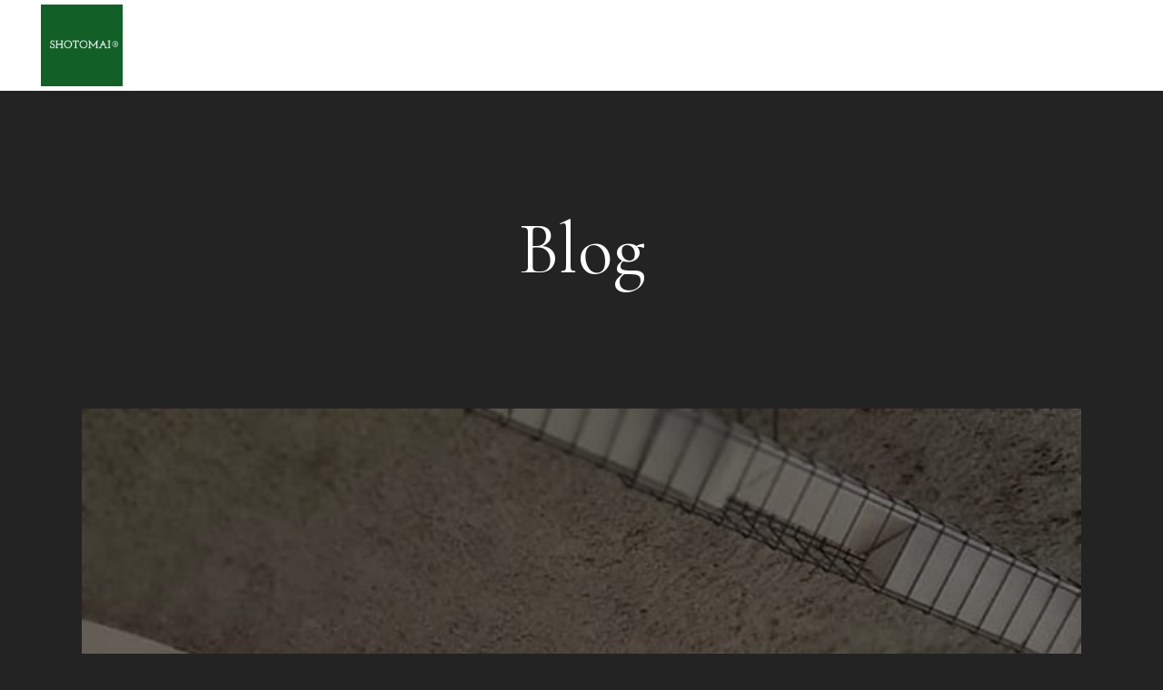

--- FILE ---
content_type: text/html; charset=UTF-8
request_url: https://www.shotomai.com/blog-3/
body_size: 16693
content:
<!DOCTYPE html>
<html lang="fr-FR">
<head>
	<meta charset="UTF-8" />
	
				<meta name="viewport" content="width=device-width,initial-scale=1,user-scalable=no">
		
            
            
	<link rel="profile" href="http://gmpg.org/xfn/11" />
	<link rel="pingback" href="https://www.shotomai.com/xmlrpc.php" />

	<title>Shotomai | Blog</title>
<meta name='robots' content='max-image-preview:large' />
<link rel='dns-prefetch' href='//fonts.googleapis.com' />
<link rel="alternate" type="application/rss+xml" title="Shotomai &raquo; Flux" href="https://www.shotomai.com/feed/" />
<link rel="alternate" type="application/rss+xml" title="Shotomai &raquo; Flux des commentaires" href="https://www.shotomai.com/comments/feed/" />
<link rel="alternate" type="application/rss+xml" title="Shotomai &raquo; Blog Flux des commentaires" href="https://www.shotomai.com/blog-3/feed/" />
<link rel="alternate" title="oEmbed (JSON)" type="application/json+oembed" href="https://www.shotomai.com/wp-json/oembed/1.0/embed?url=https%3A%2F%2Fwww.shotomai.com%2Fblog-3%2F" />
<link rel="alternate" title="oEmbed (XML)" type="text/xml+oembed" href="https://www.shotomai.com/wp-json/oembed/1.0/embed?url=https%3A%2F%2Fwww.shotomai.com%2Fblog-3%2F&#038;format=xml" />
<style id='wp-img-auto-sizes-contain-inline-css' type='text/css'>
img:is([sizes=auto i],[sizes^="auto," i]){contain-intrinsic-size:3000px 1500px}
/*# sourceURL=wp-img-auto-sizes-contain-inline-css */
</style>
<link rel='stylesheet' id='layerslider-css' href='https://www.shotomai.com/wp-content/plugins/LayerSlider/assets/static/layerslider/css/layerslider.css?ver=6.11.8' type='text/css' media='all' />
<style id='wp-emoji-styles-inline-css' type='text/css'>

	img.wp-smiley, img.emoji {
		display: inline !important;
		border: none !important;
		box-shadow: none !important;
		height: 1em !important;
		width: 1em !important;
		margin: 0 0.07em !important;
		vertical-align: -0.1em !important;
		background: none !important;
		padding: 0 !important;
	}
/*# sourceURL=wp-emoji-styles-inline-css */
</style>
<link rel='stylesheet' id='wp-block-library-css' href='https://www.shotomai.com/wp-includes/css/dist/block-library/style.min.css?ver=6.9' type='text/css' media='all' />
<style id='classic-theme-styles-inline-css' type='text/css'>
/*! This file is auto-generated */
.wp-block-button__link{color:#fff;background-color:#32373c;border-radius:9999px;box-shadow:none;text-decoration:none;padding:calc(.667em + 2px) calc(1.333em + 2px);font-size:1.125em}.wp-block-file__button{background:#32373c;color:#fff;text-decoration:none}
/*# sourceURL=/wp-includes/css/classic-themes.min.css */
</style>
<style id='global-styles-inline-css' type='text/css'>
:root{--wp--preset--aspect-ratio--square: 1;--wp--preset--aspect-ratio--4-3: 4/3;--wp--preset--aspect-ratio--3-4: 3/4;--wp--preset--aspect-ratio--3-2: 3/2;--wp--preset--aspect-ratio--2-3: 2/3;--wp--preset--aspect-ratio--16-9: 16/9;--wp--preset--aspect-ratio--9-16: 9/16;--wp--preset--color--black: #000000;--wp--preset--color--cyan-bluish-gray: #abb8c3;--wp--preset--color--white: #ffffff;--wp--preset--color--pale-pink: #f78da7;--wp--preset--color--vivid-red: #cf2e2e;--wp--preset--color--luminous-vivid-orange: #ff6900;--wp--preset--color--luminous-vivid-amber: #fcb900;--wp--preset--color--light-green-cyan: #7bdcb5;--wp--preset--color--vivid-green-cyan: #00d084;--wp--preset--color--pale-cyan-blue: #8ed1fc;--wp--preset--color--vivid-cyan-blue: #0693e3;--wp--preset--color--vivid-purple: #9b51e0;--wp--preset--gradient--vivid-cyan-blue-to-vivid-purple: linear-gradient(135deg,rgb(6,147,227) 0%,rgb(155,81,224) 100%);--wp--preset--gradient--light-green-cyan-to-vivid-green-cyan: linear-gradient(135deg,rgb(122,220,180) 0%,rgb(0,208,130) 100%);--wp--preset--gradient--luminous-vivid-amber-to-luminous-vivid-orange: linear-gradient(135deg,rgb(252,185,0) 0%,rgb(255,105,0) 100%);--wp--preset--gradient--luminous-vivid-orange-to-vivid-red: linear-gradient(135deg,rgb(255,105,0) 0%,rgb(207,46,46) 100%);--wp--preset--gradient--very-light-gray-to-cyan-bluish-gray: linear-gradient(135deg,rgb(238,238,238) 0%,rgb(169,184,195) 100%);--wp--preset--gradient--cool-to-warm-spectrum: linear-gradient(135deg,rgb(74,234,220) 0%,rgb(151,120,209) 20%,rgb(207,42,186) 40%,rgb(238,44,130) 60%,rgb(251,105,98) 80%,rgb(254,248,76) 100%);--wp--preset--gradient--blush-light-purple: linear-gradient(135deg,rgb(255,206,236) 0%,rgb(152,150,240) 100%);--wp--preset--gradient--blush-bordeaux: linear-gradient(135deg,rgb(254,205,165) 0%,rgb(254,45,45) 50%,rgb(107,0,62) 100%);--wp--preset--gradient--luminous-dusk: linear-gradient(135deg,rgb(255,203,112) 0%,rgb(199,81,192) 50%,rgb(65,88,208) 100%);--wp--preset--gradient--pale-ocean: linear-gradient(135deg,rgb(255,245,203) 0%,rgb(182,227,212) 50%,rgb(51,167,181) 100%);--wp--preset--gradient--electric-grass: linear-gradient(135deg,rgb(202,248,128) 0%,rgb(113,206,126) 100%);--wp--preset--gradient--midnight: linear-gradient(135deg,rgb(2,3,129) 0%,rgb(40,116,252) 100%);--wp--preset--font-size--small: 13px;--wp--preset--font-size--medium: 20px;--wp--preset--font-size--large: 36px;--wp--preset--font-size--x-large: 42px;--wp--preset--spacing--20: 0.44rem;--wp--preset--spacing--30: 0.67rem;--wp--preset--spacing--40: 1rem;--wp--preset--spacing--50: 1.5rem;--wp--preset--spacing--60: 2.25rem;--wp--preset--spacing--70: 3.38rem;--wp--preset--spacing--80: 5.06rem;--wp--preset--shadow--natural: 6px 6px 9px rgba(0, 0, 0, 0.2);--wp--preset--shadow--deep: 12px 12px 50px rgba(0, 0, 0, 0.4);--wp--preset--shadow--sharp: 6px 6px 0px rgba(0, 0, 0, 0.2);--wp--preset--shadow--outlined: 6px 6px 0px -3px rgb(255, 255, 255), 6px 6px rgb(0, 0, 0);--wp--preset--shadow--crisp: 6px 6px 0px rgb(0, 0, 0);}:where(.is-layout-flex){gap: 0.5em;}:where(.is-layout-grid){gap: 0.5em;}body .is-layout-flex{display: flex;}.is-layout-flex{flex-wrap: wrap;align-items: center;}.is-layout-flex > :is(*, div){margin: 0;}body .is-layout-grid{display: grid;}.is-layout-grid > :is(*, div){margin: 0;}:where(.wp-block-columns.is-layout-flex){gap: 2em;}:where(.wp-block-columns.is-layout-grid){gap: 2em;}:where(.wp-block-post-template.is-layout-flex){gap: 1.25em;}:where(.wp-block-post-template.is-layout-grid){gap: 1.25em;}.has-black-color{color: var(--wp--preset--color--black) !important;}.has-cyan-bluish-gray-color{color: var(--wp--preset--color--cyan-bluish-gray) !important;}.has-white-color{color: var(--wp--preset--color--white) !important;}.has-pale-pink-color{color: var(--wp--preset--color--pale-pink) !important;}.has-vivid-red-color{color: var(--wp--preset--color--vivid-red) !important;}.has-luminous-vivid-orange-color{color: var(--wp--preset--color--luminous-vivid-orange) !important;}.has-luminous-vivid-amber-color{color: var(--wp--preset--color--luminous-vivid-amber) !important;}.has-light-green-cyan-color{color: var(--wp--preset--color--light-green-cyan) !important;}.has-vivid-green-cyan-color{color: var(--wp--preset--color--vivid-green-cyan) !important;}.has-pale-cyan-blue-color{color: var(--wp--preset--color--pale-cyan-blue) !important;}.has-vivid-cyan-blue-color{color: var(--wp--preset--color--vivid-cyan-blue) !important;}.has-vivid-purple-color{color: var(--wp--preset--color--vivid-purple) !important;}.has-black-background-color{background-color: var(--wp--preset--color--black) !important;}.has-cyan-bluish-gray-background-color{background-color: var(--wp--preset--color--cyan-bluish-gray) !important;}.has-white-background-color{background-color: var(--wp--preset--color--white) !important;}.has-pale-pink-background-color{background-color: var(--wp--preset--color--pale-pink) !important;}.has-vivid-red-background-color{background-color: var(--wp--preset--color--vivid-red) !important;}.has-luminous-vivid-orange-background-color{background-color: var(--wp--preset--color--luminous-vivid-orange) !important;}.has-luminous-vivid-amber-background-color{background-color: var(--wp--preset--color--luminous-vivid-amber) !important;}.has-light-green-cyan-background-color{background-color: var(--wp--preset--color--light-green-cyan) !important;}.has-vivid-green-cyan-background-color{background-color: var(--wp--preset--color--vivid-green-cyan) !important;}.has-pale-cyan-blue-background-color{background-color: var(--wp--preset--color--pale-cyan-blue) !important;}.has-vivid-cyan-blue-background-color{background-color: var(--wp--preset--color--vivid-cyan-blue) !important;}.has-vivid-purple-background-color{background-color: var(--wp--preset--color--vivid-purple) !important;}.has-black-border-color{border-color: var(--wp--preset--color--black) !important;}.has-cyan-bluish-gray-border-color{border-color: var(--wp--preset--color--cyan-bluish-gray) !important;}.has-white-border-color{border-color: var(--wp--preset--color--white) !important;}.has-pale-pink-border-color{border-color: var(--wp--preset--color--pale-pink) !important;}.has-vivid-red-border-color{border-color: var(--wp--preset--color--vivid-red) !important;}.has-luminous-vivid-orange-border-color{border-color: var(--wp--preset--color--luminous-vivid-orange) !important;}.has-luminous-vivid-amber-border-color{border-color: var(--wp--preset--color--luminous-vivid-amber) !important;}.has-light-green-cyan-border-color{border-color: var(--wp--preset--color--light-green-cyan) !important;}.has-vivid-green-cyan-border-color{border-color: var(--wp--preset--color--vivid-green-cyan) !important;}.has-pale-cyan-blue-border-color{border-color: var(--wp--preset--color--pale-cyan-blue) !important;}.has-vivid-cyan-blue-border-color{border-color: var(--wp--preset--color--vivid-cyan-blue) !important;}.has-vivid-purple-border-color{border-color: var(--wp--preset--color--vivid-purple) !important;}.has-vivid-cyan-blue-to-vivid-purple-gradient-background{background: var(--wp--preset--gradient--vivid-cyan-blue-to-vivid-purple) !important;}.has-light-green-cyan-to-vivid-green-cyan-gradient-background{background: var(--wp--preset--gradient--light-green-cyan-to-vivid-green-cyan) !important;}.has-luminous-vivid-amber-to-luminous-vivid-orange-gradient-background{background: var(--wp--preset--gradient--luminous-vivid-amber-to-luminous-vivid-orange) !important;}.has-luminous-vivid-orange-to-vivid-red-gradient-background{background: var(--wp--preset--gradient--luminous-vivid-orange-to-vivid-red) !important;}.has-very-light-gray-to-cyan-bluish-gray-gradient-background{background: var(--wp--preset--gradient--very-light-gray-to-cyan-bluish-gray) !important;}.has-cool-to-warm-spectrum-gradient-background{background: var(--wp--preset--gradient--cool-to-warm-spectrum) !important;}.has-blush-light-purple-gradient-background{background: var(--wp--preset--gradient--blush-light-purple) !important;}.has-blush-bordeaux-gradient-background{background: var(--wp--preset--gradient--blush-bordeaux) !important;}.has-luminous-dusk-gradient-background{background: var(--wp--preset--gradient--luminous-dusk) !important;}.has-pale-ocean-gradient-background{background: var(--wp--preset--gradient--pale-ocean) !important;}.has-electric-grass-gradient-background{background: var(--wp--preset--gradient--electric-grass) !important;}.has-midnight-gradient-background{background: var(--wp--preset--gradient--midnight) !important;}.has-small-font-size{font-size: var(--wp--preset--font-size--small) !important;}.has-medium-font-size{font-size: var(--wp--preset--font-size--medium) !important;}.has-large-font-size{font-size: var(--wp--preset--font-size--large) !important;}.has-x-large-font-size{font-size: var(--wp--preset--font-size--x-large) !important;}
:where(.wp-block-post-template.is-layout-flex){gap: 1.25em;}:where(.wp-block-post-template.is-layout-grid){gap: 1.25em;}
:where(.wp-block-term-template.is-layout-flex){gap: 1.25em;}:where(.wp-block-term-template.is-layout-grid){gap: 1.25em;}
:where(.wp-block-columns.is-layout-flex){gap: 2em;}:where(.wp-block-columns.is-layout-grid){gap: 2em;}
:root :where(.wp-block-pullquote){font-size: 1.5em;line-height: 1.6;}
/*# sourceURL=global-styles-inline-css */
</style>
<link rel='stylesheet' id='qi-addons-for-elementor-grid-style-css' href='https://www.shotomai.com/wp-content/plugins/qi-addons-for-elementor/assets/css/grid.min.css?ver=1.9.5' type='text/css' media='all' />
<link rel='stylesheet' id='qi-addons-for-elementor-helper-parts-style-css' href='https://www.shotomai.com/wp-content/plugins/qi-addons-for-elementor/assets/css/helper-parts.min.css?ver=1.9.5' type='text/css' media='all' />
<link rel='stylesheet' id='qi-addons-for-elementor-style-css' href='https://www.shotomai.com/wp-content/plugins/qi-addons-for-elementor/assets/css/main.min.css?ver=1.9.5' type='text/css' media='all' />
<link rel='stylesheet' id='mediaelement-css' href='https://www.shotomai.com/wp-includes/js/mediaelement/mediaelementplayer-legacy.min.css?ver=4.2.17' type='text/css' media='all' />
<link rel='stylesheet' id='wp-mediaelement-css' href='https://www.shotomai.com/wp-includes/js/mediaelement/wp-mediaelement.min.css?ver=6.9' type='text/css' media='all' />
<link rel='stylesheet' id='bridge-default-style-css' href='https://www.shotomai.com/wp-content/themes/bridge/style.css?ver=6.9' type='text/css' media='all' />
<link rel='stylesheet' id='bridge-qode-font_awesome-css' href='https://www.shotomai.com/wp-content/themes/bridge/css/font-awesome/css/font-awesome.min.css?ver=6.9' type='text/css' media='all' />
<link rel='stylesheet' id='bridge-qode-font_elegant-css' href='https://www.shotomai.com/wp-content/themes/bridge/css/elegant-icons/style.min.css?ver=6.9' type='text/css' media='all' />
<link rel='stylesheet' id='bridge-qode-linea_icons-css' href='https://www.shotomai.com/wp-content/themes/bridge/css/linea-icons/style.css?ver=6.9' type='text/css' media='all' />
<link rel='stylesheet' id='bridge-qode-dripicons-css' href='https://www.shotomai.com/wp-content/themes/bridge/css/dripicons/dripicons.css?ver=6.9' type='text/css' media='all' />
<link rel='stylesheet' id='bridge-qode-kiko-css' href='https://www.shotomai.com/wp-content/themes/bridge/css/kiko/kiko-all.css?ver=6.9' type='text/css' media='all' />
<link rel='stylesheet' id='bridge-qode-font_awesome_5-css' href='https://www.shotomai.com/wp-content/themes/bridge/css/font-awesome-5/css/font-awesome-5.min.css?ver=6.9' type='text/css' media='all' />
<link rel='stylesheet' id='bridge-stylesheet-css' href='https://www.shotomai.com/wp-content/themes/bridge/css/stylesheet.min.css?ver=6.9' type='text/css' media='all' />
<style id='bridge-stylesheet-inline-css' type='text/css'>
   .page-id-18594.disabled_footer_top .footer_top_holder, .page-id-18594.disabled_footer_bottom .footer_bottom_holder { display: none;}


/*# sourceURL=bridge-stylesheet-inline-css */
</style>
<link rel='stylesheet' id='bridge-print-css' href='https://www.shotomai.com/wp-content/themes/bridge/css/print.css?ver=6.9' type='text/css' media='all' />
<link rel='stylesheet' id='bridge-style-dynamic-css' href='https://www.shotomai.com/wp-content/themes/bridge/css/style_dynamic.css?ver=1661283126' type='text/css' media='all' />
<link rel='stylesheet' id='bridge-responsive-css' href='https://www.shotomai.com/wp-content/themes/bridge/css/responsive.min.css?ver=6.9' type='text/css' media='all' />
<link rel='stylesheet' id='bridge-style-dynamic-responsive-css' href='https://www.shotomai.com/wp-content/themes/bridge/css/style_dynamic_responsive.css?ver=1661283126' type='text/css' media='all' />
<style id='bridge-style-dynamic-responsive-inline-css' type='text/css'>
.testimonials_c_holder .testimonial_content_inner .testimonial_author {
margin-top: 29px;
}

.testimonials_c_holder .flex-control-nav {
margin-top: 0;
}

.testimonials_c_holder .testimonial_content_inner {
padding-bottom: 50px;
}

.testimonials_c_holder .flex-control-nav li a {
background-color: #333;
}

.testimonials_c_holder .flex-control-nav li a.flex-active {
background-color: #fff;
}

.testimonials_c_holder .flex-control-nav li {
margin: 0 6px;
}

@media only screen and (max-width: 480px) {
.qode_video_box .qode_video_image .qode_video_box_button {
height: 70px;
width: 70px;
}
}
.elementor-drop-cap-letter {
font-family: 'Cormorant Garamond', sans-serif;
font-weight: 400;
font-size: 100px;
line-height: 0.8em;
}

.qode-instagram-feed li {
position: relative;
}

.qode-instagram-feed li a:after {
content: "\e09a";
font-family: 'ElegantIcons';
position: absolute;
top: 50%;
left: 50%;
transform: translate(-50%, -50%);
font-size: 18px;
opacity: 0;
transition: opacity 0.2s ease-in-out;
}

.qode-instagram-feed li a:hover:after {
opacity: 1;
}

@media only screen and (max-width: 480px) {
.qode-instagram-feed.qode-col-5 li {
width: 100%;
}
}

.q_team_title_holder span {
font-family: 'Montserrat', sans-serif;
text-transform: uppercase;
font-size: 12px;
font-weight: 300;
letter-spacing: 2.5px;
}

@media only screen and (max-width: 1024px) {
.testimonials_c_holder .testimonial_content_inner .testimonial_text_inner p:first-child {
font-size: 40px;
line-height: 1.2em;
}
}
@media only screen and (max-width: 480px) {
.testimonials_c_holder .testimonial_content_inner .testimonial_text_inner p:first-child {
font-size: 30px;
line-height: 1.2em;
}

.testimonials_c_holder .testimonial_content_inner {
padding: 30px 10px;
}
}

.qbutton.default .qode_button_icon_element {
border: 1px solid;
border-color: rgba(255,255,255,0.2);
padding: 12px;
font-size: 20px;
border-radius: 50%;
}

.qbutton.default .qode_button_icon_element{
position: relative;
top: 4px;
}

.qbutton.default .qode_button_icon_element:before{
position: relative;
top: 2px;
}

.wpcf7-form-control.wpcf7-submit.qbutton {
    margin-top: 34px;
}

.wpcf7-form-control.wpcf7-submit.qbutton:after {
    content: "\e04b";
    font-family: "linea-arrows-10";
    border: 1px solid;
    border-color: rgba(255,255,255,0.2);
    padding: 14px 12px;
    font-size: 20px;
    border-radius: 50%;
    position: relative;
    top: 5px;
    left: 20px;
}

form.wpcf7-form.cf7_custom_style_1 .ajax-loader {
    display: none;
}

.widget.qode_button_widget {
position: relative;
top: -2px;
padding-left: 33px;
}

.widget.qode_button_widget:before{
content: '';
position: absolute;
top: 6px;
left: 0;
width: 1px;
height: 32px;
background-color: currentColor;
display: inline-block;
vertical-align: middle;
}

.header_bottom_right_widget_holder{
padding: 0 24px 0 16px;
}

.qode_video_box .qode_video_image:hover::after {
opacity: 0;
}

.qode-instagram-feed li a:before {
content: '';
position: absolute;
left: 5px;
top: 0;
width: calc(100% - 10px);
height: 100%;
background-color: #000;
opacity: 0;
transition: opacity 0.2s ease-in-out;
}

.qode-instagram-feed li a:hover:before {
opacity: 0.5;
}

.q_team .q_team_text{
padding-top: 27px;
}

.q_team .q_team_title_holder .q_team_name{
margin-bottom: 5px;
}
.qbutton.default .qode_button_icon_element:after{
content: '';
position: absolute;
left: 0;
top: 0;
height: 100%;
width: 100%;
background-color: transparent;
border: 1px solid #fff;
border-radius: 50%;
clip-path: polygon(0 0, 0 0, 0 100%, 0% 100%);
z-index: -1;
transition: all 0.3s ease;
}

.qbutton.default:hover .qode_button_icon_element:after{
clip-path: polygon(0 0, 100% 0, 100% 100%, 0 100%);
}

.widget.qode_button_widget:before{
background-color: rgba(256, 256, 256, 0.2);
}

#back_to_top i:before {
line-height: inherit;
}

.wpcf7-form-control.wpcf7-submit.qbutton:before{
content: '';
position: absolute;
border: 1px solid;
border-color: #fff;
border-radius: 50%;
position: absolute;
top: 0;
right: -20px;
width: 50px;
height: 49px;
clip-path: polygon(0 0, 0 0, 0 100%, 0% 100%);
transition: all 0.3s ease;
}

.wpcf7-form-control.wpcf7-submit.qbutton:hover:before{
clip-path: polygon(0 0, 100% 0, 100% 100%, 0 100%);
}

.qode_video_box .qode_video_image:hover .qode_video_box_button{
border-color: rgba(255,255,255,0.3);
}

.qode_video_box .qode_video_image .qode_video_box_button{
position: relative;
overflow: visible;
}

.qode_video_box .qode_video_image .qode_video_box_button:before{
content: '';
position: absolute;
left: -1px;
top: -1px;
width: calc(100% + 2px);
height: calc(100% + 2px);
border: 1px solid #fff;
border-radius: 50%;
clip-path: polygon(0 0, 0 0, 0 100%, 0% 100%);
transition: all 0.3s ease;
}

.qode_video_box .qode_video_image:hover .qode_video_box_button:before{
clip-path: polygon(0 0, 100% 0, 100% 100%, 0 100%);
}

#back_to_top:hover > span{
    border-color: rgba(255,255,255,0.3);
}

#back_to_top > span{
    position: relative;
}

#back_to_top > span:before{
    content: '';
    position: absolute;
    left: 0;
    top: 0;
    width: 100%;
    height: 100%;
    border: 1px solid #fff;
    border-radius: 50%;
    clip-path: polygon(0 0, 0 0, 0 100%, 0% 100%);
    transition: all 0.3s ease;
}

#back_to_top:hover > span:before{
    clip-path: polygon(0 0, 100% 0, 100% 100%, 0 100%);
}
/*# sourceURL=bridge-style-dynamic-responsive-inline-css */
</style>
<link rel='stylesheet' id='js_composer_front-css' href='https://www.shotomai.com/wp-content/plugins/js_composer/assets/css/js_composer.min.css?ver=6.7.0' type='text/css' media='all' />
<link rel='stylesheet' id='bridge-style-handle-google-fonts-css' href='https://fonts.googleapis.com/css?family=Raleway%3A100%2C200%2C300%2C400%2C500%2C600%2C700%2C800%2C900%2C100italic%2C300italic%2C400italic%2C700italic%7CCormorant+Garamond%3A100%2C200%2C300%2C400%2C500%2C600%2C700%2C800%2C900%2C100italic%2C300italic%2C400italic%2C700italic%7CMontserrat%3A100%2C200%2C300%2C400%2C500%2C600%2C700%2C800%2C900%2C100italic%2C300italic%2C400italic%2C700italic%7CRaleway%3A100%2C200%2C300%2C400%2C500%2C600%2C700%2C800%2C900%2C100italic%2C300italic%2C400italic%2C700italic%7CCrete+Round%3A100%2C200%2C300%2C400%2C500%2C600%2C700%2C800%2C900%2C100italic%2C300italic%2C400italic%2C700italic&#038;subset=latin%2Clatin-ext&#038;ver=1.0.0' type='text/css' media='all' />
<link rel='stylesheet' id='bridge-core-dashboard-style-css' href='https://www.shotomai.com/wp-content/plugins/bridge-core/modules/core-dashboard/assets/css/core-dashboard.min.css?ver=6.9' type='text/css' media='all' />
<link rel='stylesheet' id='swiper-css' href='https://www.shotomai.com/wp-content/plugins/qi-addons-for-elementor/assets/plugins/swiper/8.4.5/swiper.min.css?ver=8.4.5' type='text/css' media='all' />
<script type="text/javascript" src="https://www.shotomai.com/wp-includes/js/jquery/jquery.min.js?ver=3.7.1" id="jquery-core-js"></script>
<script type="text/javascript" src="https://www.shotomai.com/wp-includes/js/jquery/jquery-migrate.min.js?ver=3.4.1" id="jquery-migrate-js"></script>
<script type="text/javascript" id="layerslider-utils-js-extra">
/* <![CDATA[ */
var LS_Meta = {"v":"6.11.8","fixGSAP":"1"};
//# sourceURL=layerslider-utils-js-extra
/* ]]> */
</script>
<script type="text/javascript" src="https://www.shotomai.com/wp-content/plugins/LayerSlider/assets/static/layerslider/js/layerslider.utils.js?ver=6.11.8" id="layerslider-utils-js"></script>
<script type="text/javascript" src="https://www.shotomai.com/wp-content/plugins/LayerSlider/assets/static/layerslider/js/layerslider.kreaturamedia.jquery.js?ver=6.11.8" id="layerslider-js"></script>
<script type="text/javascript" src="https://www.shotomai.com/wp-content/plugins/LayerSlider/assets/static/layerslider/js/layerslider.transitions.js?ver=6.11.8" id="layerslider-transitions-js"></script>
<meta name="generator" content="Powered by LayerSlider 6.11.8 - Multi-Purpose, Responsive, Parallax, Mobile-Friendly Slider Plugin for WordPress." />
<!-- LayerSlider updates and docs at: https://layerslider.kreaturamedia.com -->
<link rel="https://api.w.org/" href="https://www.shotomai.com/wp-json/" /><link rel="alternate" title="JSON" type="application/json" href="https://www.shotomai.com/wp-json/wp/v2/pages/18594" /><link rel="EditURI" type="application/rsd+xml" title="RSD" href="https://www.shotomai.com/xmlrpc.php?rsd" />
<meta name="generator" content="WordPress 6.9" />
<link rel="canonical" href="https://www.shotomai.com/blog-3/" />
<link rel='shortlink' href='https://www.shotomai.com/?p=18594' />
<meta name="generator" content="Elementor 3.34.2; features: additional_custom_breakpoints; settings: css_print_method-external, google_font-enabled, font_display-auto">
<style type="text/css">.recentcomments a{display:inline !important;padding:0 !important;margin:0 !important;}</style>			<style>
				.e-con.e-parent:nth-of-type(n+4):not(.e-lazyloaded):not(.e-no-lazyload),
				.e-con.e-parent:nth-of-type(n+4):not(.e-lazyloaded):not(.e-no-lazyload) * {
					background-image: none !important;
				}
				@media screen and (max-height: 1024px) {
					.e-con.e-parent:nth-of-type(n+3):not(.e-lazyloaded):not(.e-no-lazyload),
					.e-con.e-parent:nth-of-type(n+3):not(.e-lazyloaded):not(.e-no-lazyload) * {
						background-image: none !important;
					}
				}
				@media screen and (max-height: 640px) {
					.e-con.e-parent:nth-of-type(n+2):not(.e-lazyloaded):not(.e-no-lazyload),
					.e-con.e-parent:nth-of-type(n+2):not(.e-lazyloaded):not(.e-no-lazyload) * {
						background-image: none !important;
					}
				}
			</style>
			<meta name="generator" content="Powered by WPBakery Page Builder - drag and drop page builder for WordPress."/>
<meta name="generator" content="Powered by Slider Revolution 6.5.5 - responsive, Mobile-Friendly Slider Plugin for WordPress with comfortable drag and drop interface." />
<link rel="icon" href="https://www.shotomai.com/wp-content/uploads/2019/04/cropped-57787359_590136284839444_6443151199762907136_n-3-32x32.jpg" sizes="32x32" />
<link rel="icon" href="https://www.shotomai.com/wp-content/uploads/2019/04/cropped-57787359_590136284839444_6443151199762907136_n-3-192x192.jpg" sizes="192x192" />
<link rel="apple-touch-icon" href="https://www.shotomai.com/wp-content/uploads/2019/04/cropped-57787359_590136284839444_6443151199762907136_n-3-180x180.jpg" />
<meta name="msapplication-TileImage" content="https://www.shotomai.com/wp-content/uploads/2019/04/cropped-57787359_590136284839444_6443151199762907136_n-3-270x270.jpg" />
<script type="text/javascript">function setREVStartSize(e){
			//window.requestAnimationFrame(function() {				 
				window.RSIW = window.RSIW===undefined ? window.innerWidth : window.RSIW;	
				window.RSIH = window.RSIH===undefined ? window.innerHeight : window.RSIH;	
				try {								
					var pw = document.getElementById(e.c).parentNode.offsetWidth,
						newh;
					pw = pw===0 || isNaN(pw) ? window.RSIW : pw;
					e.tabw = e.tabw===undefined ? 0 : parseInt(e.tabw);
					e.thumbw = e.thumbw===undefined ? 0 : parseInt(e.thumbw);
					e.tabh = e.tabh===undefined ? 0 : parseInt(e.tabh);
					e.thumbh = e.thumbh===undefined ? 0 : parseInt(e.thumbh);
					e.tabhide = e.tabhide===undefined ? 0 : parseInt(e.tabhide);
					e.thumbhide = e.thumbhide===undefined ? 0 : parseInt(e.thumbhide);
					e.mh = e.mh===undefined || e.mh=="" || e.mh==="auto" ? 0 : parseInt(e.mh,0);		
					if(e.layout==="fullscreen" || e.l==="fullscreen") 						
						newh = Math.max(e.mh,window.RSIH);					
					else{					
						e.gw = Array.isArray(e.gw) ? e.gw : [e.gw];
						for (var i in e.rl) if (e.gw[i]===undefined || e.gw[i]===0) e.gw[i] = e.gw[i-1];					
						e.gh = e.el===undefined || e.el==="" || (Array.isArray(e.el) && e.el.length==0)? e.gh : e.el;
						e.gh = Array.isArray(e.gh) ? e.gh : [e.gh];
						for (var i in e.rl) if (e.gh[i]===undefined || e.gh[i]===0) e.gh[i] = e.gh[i-1];
											
						var nl = new Array(e.rl.length),
							ix = 0,						
							sl;					
						e.tabw = e.tabhide>=pw ? 0 : e.tabw;
						e.thumbw = e.thumbhide>=pw ? 0 : e.thumbw;
						e.tabh = e.tabhide>=pw ? 0 : e.tabh;
						e.thumbh = e.thumbhide>=pw ? 0 : e.thumbh;					
						for (var i in e.rl) nl[i] = e.rl[i]<window.RSIW ? 0 : e.rl[i];
						sl = nl[0];									
						for (var i in nl) if (sl>nl[i] && nl[i]>0) { sl = nl[i]; ix=i;}															
						var m = pw>(e.gw[ix]+e.tabw+e.thumbw) ? 1 : (pw-(e.tabw+e.thumbw)) / (e.gw[ix]);					
						newh =  (e.gh[ix] * m) + (e.tabh + e.thumbh);
					}
					var el = document.getElementById(e.c);
					if (el!==null && el) el.style.height = newh+"px";					
					el = document.getElementById(e.c+"_wrapper");
					if (el!==null && el) {
						el.style.height = newh+"px";
						el.style.display = "block";
					}
				} catch(e){
					console.log("Failure at Presize of Slider:" + e)
				}					   
			//});
		  };</script>
<noscript><style> .wpb_animate_when_almost_visible { opacity: 1; }</style></noscript></head>

<body class="wp-singular page-template page-template-blog-large-image-simple page-template-blog-large-image-simple-php page page-id-18594 wp-theme-bridge bridge-core-2.8.9 qodef-qi--no-touch qi-addons-for-elementor-1.9.5  qode_grid_1400 footer_responsive_adv qode-content-sidebar-responsive qode-overridden-elementors-fonts qode-theme-ver-27.3 qode-theme-bridge disabled_footer_top wpb-js-composer js-comp-ver-6.7.0 vc_responsive elementor-default elementor-kit-1273" itemscope itemtype="http://schema.org/WebPage">




<div class="wrapper">
	<div class="wrapper_inner">

    
		<!-- Google Analytics start -->
				<!-- Google Analytics end -->

		
	<header class=" scroll_header_top_area light regular page_header">
    <div class="header_inner clearfix">
                <div class="header_top_bottom_holder">
            
            <div class="header_bottom clearfix" style='' >
                
                            <div class="header_inner_left">
                                									<div class="mobile_menu_button">
		<span>
			<i class="qode_icon_font_awesome fa fa-bars " ></i>		</span>
	</div>
                                <div class="logo_wrapper" >
	<div class="q_logo">
		<a itemprop="url" href="https://www.shotomai.com/" >
             <img itemprop="image" class="normal" src="https://www.shotomai.com/wp-content/uploads/2021/08/SHOTOMAI-2.png" alt="Logo"> 			 <img itemprop="image" class="light" src="https://www.shotomai.com/wp-content/uploads/2021/08/SHOTOMAI-2.png" alt="Logo"/> 			 <img itemprop="image" class="dark" src="https://www.shotomai.com/wp-content/uploads/2021/08/SHOTOMAI-2.png" alt="Logo"/> 			 <img itemprop="image" class="sticky" src="https://www.shotomai.com/wp-content/uploads/2021/08/SHOTOMAI-2.png" alt="Logo"/> 			 <img itemprop="image" class="mobile" src="https://www.shotomai.com/wp-content/uploads/2021/08/SHOTOMAI-2.png" alt="Logo"/> 					</a>
	</div>
	</div>                                                            </div>
                                                                    <div class="header_inner_right">
                                        <div class="side_menu_button_wrapper right">
                                                                                                                                    <div class="side_menu_button">
                                                                                                                                                
                                            </div>
                                        </div>
                                    </div>
                                
                                
                                <nav class="main_menu drop_down right">
                                    <ul id="menu-main-menu" class=""><li id="nav-menu-item-19295" class="menu-item menu-item-type-post_type menu-item-object-page menu-item-home  narrow"><a href="https://www.shotomai.com/" class=""><i class="menu_icon blank fa"></i><span>Accueil</span><span class="plus"></span></a></li>
<li id="nav-menu-item-21042" class="menu-item menu-item-type-custom menu-item-object-custom menu-item-has-children  has_sub narrow"><a href="" class=""><i class="menu_icon blank fa"></i><span>Ateliers</span><span class="plus"></span></a>
<div class="second"><div class="inner"><ul>
	<li id="nav-menu-item-21043" class="menu-item menu-item-type-post_type menu-item-object-e-landing-page "><a href="https://www.shotomai.com/stages/" class=""><i class="menu_icon blank fa"></i><span>Stages</span><span class="plus"></span></a></li>
	<li id="nav-menu-item-21044" class="menu-item menu-item-type-post_type menu-item-object-e-landing-page "><a href="https://www.shotomai.com/cours-de-calligraphie/" class=""><i class="menu_icon blank fa"></i><span>Cours de Calligraphie</span><span class="plus"></span></a></li>
	<li id="nav-menu-item-21512" class="menu-item menu-item-type-custom menu-item-object-custom "><a href="https://www.shotomai.com/danse-sensible-valerie-hansen/" class=""><i class="menu_icon blank fa"></i><span>Cours de Danse</span><span class="plus"></span></a></li>
</ul></div></div>
</li>
<li id="nav-menu-item-404" class="menu-item menu-item-type-post_type menu-item-object-page  narrow"><a href="https://www.shotomai.com/calligraphie/" class=""><i class="menu_icon blank fa"></i><span>Calligraphie</span><span class="plus"></span></a></li>
<li id="nav-menu-item-403" class="menu-item menu-item-type-post_type menu-item-object-page  narrow"><a href="https://www.shotomai.com/danse/" class=""><i class="menu_icon blank fa"></i><span>Danse</span><span class="plus"></span></a></li>
<li id="nav-menu-item-402" class="menu-item menu-item-type-post_type menu-item-object-page  narrow"><a href="https://www.shotomai.com/valerie-hansen/" class=""><i class="menu_icon blank fa"></i><span>Valerie Hansen</span><span class="plus"></span></a></li>
<li id="nav-menu-item-20203" class="menu-item menu-item-type-post_type menu-item-object-page  narrow"><a href="https://www.shotomai.com/elementor-20169/" class=""><i class="menu_icon blank fa"></i><span>Portofolio</span><span class="plus"></span></a></li>
<li id="nav-menu-item-19490" class="menu-item menu-item-type-post_type menu-item-object-page  narrow"><a href="https://www.shotomai.com/contact/" class=""><i class="menu_icon blank fa"></i><span>Contact</span><span class="plus"></span></a></li>
</ul>                                </nav>
                                							    <nav class="mobile_menu">
	<ul id="menu-main-menu-1" class=""><li id="mobile-menu-item-19295" class="menu-item menu-item-type-post_type menu-item-object-page menu-item-home "><a href="https://www.shotomai.com/" class=""><span>Accueil</span></a><span class="mobile_arrow"><i class="fa fa-angle-right"></i><i class="fa fa-angle-down"></i></span></li>
<li id="mobile-menu-item-21042" class="menu-item menu-item-type-custom menu-item-object-custom menu-item-has-children  has_sub"><a href="" class=""><span>Ateliers</span></a><span class="mobile_arrow"><i class="fa fa-angle-right"></i><i class="fa fa-angle-down"></i></span>
<ul class="sub_menu">
	<li id="mobile-menu-item-21043" class="menu-item menu-item-type-post_type menu-item-object-e-landing-page "><a href="https://www.shotomai.com/stages/" class=""><span>Stages</span></a><span class="mobile_arrow"><i class="fa fa-angle-right"></i><i class="fa fa-angle-down"></i></span></li>
	<li id="mobile-menu-item-21044" class="menu-item menu-item-type-post_type menu-item-object-e-landing-page "><a href="https://www.shotomai.com/cours-de-calligraphie/" class=""><span>Cours de Calligraphie</span></a><span class="mobile_arrow"><i class="fa fa-angle-right"></i><i class="fa fa-angle-down"></i></span></li>
	<li id="mobile-menu-item-21512" class="menu-item menu-item-type-custom menu-item-object-custom "><a href="https://www.shotomai.com/danse-sensible-valerie-hansen/" class=""><span>Cours de Danse</span></a><span class="mobile_arrow"><i class="fa fa-angle-right"></i><i class="fa fa-angle-down"></i></span></li>
</ul>
</li>
<li id="mobile-menu-item-404" class="menu-item menu-item-type-post_type menu-item-object-page "><a href="https://www.shotomai.com/calligraphie/" class=""><span>Calligraphie</span></a><span class="mobile_arrow"><i class="fa fa-angle-right"></i><i class="fa fa-angle-down"></i></span></li>
<li id="mobile-menu-item-403" class="menu-item menu-item-type-post_type menu-item-object-page "><a href="https://www.shotomai.com/danse/" class=""><span>Danse</span></a><span class="mobile_arrow"><i class="fa fa-angle-right"></i><i class="fa fa-angle-down"></i></span></li>
<li id="mobile-menu-item-402" class="menu-item menu-item-type-post_type menu-item-object-page "><a href="https://www.shotomai.com/valerie-hansen/" class=""><span>Valerie Hansen</span></a><span class="mobile_arrow"><i class="fa fa-angle-right"></i><i class="fa fa-angle-down"></i></span></li>
<li id="mobile-menu-item-20203" class="menu-item menu-item-type-post_type menu-item-object-page "><a href="https://www.shotomai.com/elementor-20169/" class=""><span>Portofolio</span></a><span class="mobile_arrow"><i class="fa fa-angle-right"></i><i class="fa fa-angle-down"></i></span></li>
<li id="mobile-menu-item-19490" class="menu-item menu-item-type-post_type menu-item-object-page "><a href="https://www.shotomai.com/contact/" class=""><span>Contact</span></a><span class="mobile_arrow"><i class="fa fa-angle-right"></i><i class="fa fa-angle-down"></i></span></li>
</ul></nav>                                                </div>
            </div>
        </div>
</header>	<a id="back_to_top" href="#">
        <span class="fa-stack">
            <i class="qodef-icon-linea-icon icon-arrows-up " ></i>        </span>
	</a>
	
	
    
    	
    
    <div class="content ">
        <div class="content_inner  ">
    		<div class="title_outer title_without_animation"    data-height="450">
		<div class="title title_size_small  position_center " style="height:450px;">
			<div class="image not_responsive"></div>
										<div class="title_holder"  style="padding-top:100px;height:350px;">
					<div class="container">
						<div class="container_inner clearfix">
								<div class="title_subtitle_holder" >
                                                                																		<h1 ><span>Blog</span></h1>
																	
																										                                                            </div>
						</div>
					</div>
				</div>
								</div>
			</div>
	
			<div class="container">
                <div class="container_inner default_template_holder" >
            				
						
						<div class="blog_holder blog_large_image_simple">

	
    <!--if template name is defined than it is used our template and we can use query '$blog_query'-->
                        		<article id="post-21326" class="post-21326 post type-post status-publish format-standard has-post-thumbnail hentry category-danse">
			<div class="post_content_holder">
									<div class="post_image">
						<a itemprop="url" href="https://www.shotomai.com/decouvrir-la-danse-sensible/" title="24 &#038; 25 juin 23 Workshop: Découvrir la Danse Sensible ®">
							<img width="640" height="1387" src="https://www.shotomai.com/wp-content/uploads/2023/05/DS-Valshotomai.jpg" class="attachment-full size-full wp-post-image" alt="" decoding="async" srcset="https://www.shotomai.com/wp-content/uploads/2023/05/DS-Valshotomai.jpg 640w, https://www.shotomai.com/wp-content/uploads/2023/05/DS-Valshotomai-138x300.jpg 138w, https://www.shotomai.com/wp-content/uploads/2023/05/DS-Valshotomai-473x1024.jpg 473w" sizes="(max-width: 640px) 100vw, 640px" />						</a>
					</div>
								<div class="post_text">
					<div class="post_text_inner">
						<div itemprop="dateCreated" class="minimalist_date entry_date updated">18 mai 2023<meta itemprop="interactionCount" content="UserComments: 0"/></div>
						<h2 itemprop="name" class="entry_title"><a itemprop="url" href="https://www.shotomai.com/decouvrir-la-danse-sensible/" title="24 &#038; 25 juin 23 Workshop: Découvrir la Danse Sensible ®">24 &#038; 25 juin 23 Workshop: Découvrir la Danse Sensible ®</a></h2>
						<div class="separator small center"></div>
						<p itemprop="description" class="post_excerpt">
Un stage de 2 demi-journées les 24 juin (14h-18h) et 25 juin (09h30-13h30) pour explorer cette pratique du Mouvement. Ouvert à tous-tes!



Info@shotomai.com pour s'inscrire.




...</p>					</div>
				</div>
			</div>
		</article>
		

                    		<article id="post-21281" class="post-21281 post type-post status-publish format-standard has-post-thumbnail hentry category-ateliers">
			<div class="post_content_holder">
									<div class="post_image">
						<a itemprop="url" href="https://www.shotomai.com/yin-yang-lesprit-du-geste/" title="Yin Yang L’esprit du geste">
							<img width="478" height="850" src="https://www.shotomai.com/wp-content/uploads/2023/03/YinYangMars23.jpg" class="attachment-full size-full wp-post-image" alt="" decoding="async" srcset="https://www.shotomai.com/wp-content/uploads/2023/03/YinYangMars23.jpg 478w, https://www.shotomai.com/wp-content/uploads/2023/03/YinYangMars23-169x300.jpg 169w" sizes="(max-width: 478px) 100vw, 478px" />						</a>
					</div>
								<div class="post_text">
					<div class="post_text_inner">
						<div itemprop="dateCreated" class="minimalist_date entry_date updated">7 mars 2023<meta itemprop="interactionCount" content="UserComments: 0"/></div>
						<h2 itemprop="name" class="entry_title"><a itemprop="url" href="https://www.shotomai.com/yin-yang-lesprit-du-geste/" title="Yin Yang L’esprit du geste">Yin Yang L’esprit du geste</a></h2>
						<div class="separator small center"></div>
						<p itemprop="description" class="post_excerpt">
Explorer l’action précise issue du néant, par les arts japonais Aïkido, Calligraphie japonaise et Danse. A travers l’alternance de l’action et de l’immobilité,La recherche de l’équilibre entre les énergies YIN et YANG, Valérie Hansen et Stéphane Crommelynck vous invitent à entrer dans «&nbsp;L’Esprit du Geste&nbsp;»...</p>					</div>
				</div>
			</div>
		</article>
		

                    		<article id="post-20453" class="post-20453 post type-post status-publish format-standard has-post-thumbnail hentry category-non-classe tag-ateliers tag-calligraphie-japonaise tag-choisir-un-atelier tag-description tag-shotomai">
			<div class="post_content_holder">
									<div class="post_image">
						<a itemprop="url" href="https://www.shotomai.com/quelques-mots-sur-les-activites-de-shotomai/" title="Quelques mots sur les activités de Shotomai">
							<img width="1201" height="1800" src="https://www.shotomai.com/wp-content/uploads/2022/11/Capture-decran-2022-02-24-a-13.54.15.png" class="attachment-full size-full wp-post-image" alt="" decoding="async" srcset="https://www.shotomai.com/wp-content/uploads/2022/11/Capture-decran-2022-02-24-a-13.54.15.png 1201w, https://www.shotomai.com/wp-content/uploads/2022/11/Capture-decran-2022-02-24-a-13.54.15-200x300.png 200w, https://www.shotomai.com/wp-content/uploads/2022/11/Capture-decran-2022-02-24-a-13.54.15-683x1024.png 683w, https://www.shotomai.com/wp-content/uploads/2022/11/Capture-decran-2022-02-24-a-13.54.15-768x1151.png 768w, https://www.shotomai.com/wp-content/uploads/2022/11/Capture-decran-2022-02-24-a-13.54.15-1025x1536.png 1025w, https://www.shotomai.com/wp-content/uploads/2022/11/Capture-decran-2022-02-24-a-13.54.15-700x1049.png 700w" sizes="(max-width: 1201px) 100vw, 1201px" />						</a>
					</div>
								<div class="post_text">
					<div class="post_text_inner">
						<div itemprop="dateCreated" class="minimalist_date entry_date updated">12 novembre 2022<meta itemprop="interactionCount" content="UserComments: 0"/></div>
						<h2 itemprop="name" class="entry_title"><a itemprop="url" href="https://www.shotomai.com/quelques-mots-sur-les-activites-de-shotomai/" title="Quelques mots sur les activités de Shotomai">Quelques mots sur les activités de Shotomai</a></h2>
						<div class="separator small center"></div>
						<p itemprop="description" class="post_excerpt">
Shotomai©, c'est quoi? 



Il y a quelque temps, j'ai créé le terme "Shotomai" pour décrire une approche particulière de l'enseignement de la calligraphie japonaise, 



SHO (la belle écriture) et MAI (l'espace où le mouvement se déploie). C'était tout naturel, en tant que danseuse, que le...</p>					</div>
				</div>
			</div>
		</article>
		

                    		<article id="post-19657" class="post-19657 post type-post status-publish format-standard has-post-thumbnail hentry category-non-classe">
			<div class="post_content_holder">
									<div class="post_image">
						<a itemprop="url" href="https://www.shotomai.com/atelier-art-du-mouvement-a-boitsfort/" title="Atelier Art du Mouvement à Bruxelles">
							<img width="2480" height="3508" src="https://www.shotomai.com/wp-content/uploads/2021/08/Atelier-Art-du-mouvement_sans-bord-blanccorrigé-1.png" class="attachment-full size-full wp-post-image" alt="" decoding="async" srcset="https://www.shotomai.com/wp-content/uploads/2021/08/Atelier-Art-du-mouvement_sans-bord-blanccorrigé-1.png 2480w, https://www.shotomai.com/wp-content/uploads/2021/08/Atelier-Art-du-mouvement_sans-bord-blanccorrigé-1-212x300.png 212w, https://www.shotomai.com/wp-content/uploads/2021/08/Atelier-Art-du-mouvement_sans-bord-blanccorrigé-1-1086x1536.png 1086w, https://www.shotomai.com/wp-content/uploads/2021/08/Atelier-Art-du-mouvement_sans-bord-blanccorrigé-1-1448x2048.png 1448w, https://www.shotomai.com/wp-content/uploads/2021/08/Atelier-Art-du-mouvement_sans-bord-blanccorrigé-1-700x990.png 700w" sizes="(max-width: 2480px) 100vw, 2480px" />						</a>
					</div>
								<div class="post_text">
					<div class="post_text_inner">
						<div itemprop="dateCreated" class="minimalist_date entry_date updated">5 août 2021<meta itemprop="interactionCount" content="UserComments: 0"/></div>
						<h2 itemprop="name" class="entry_title"><a itemprop="url" href="https://www.shotomai.com/atelier-art-du-mouvement-a-boitsfort/" title="Atelier Art du Mouvement à Bruxelles">Atelier Art du Mouvement à Bruxelles</a></h2>
						<div class="separator small center"></div>
						<p itemprop="description" class="post_excerpt">
Dans cet atelier- laboratoire du Mouvement, je vous propose une pratique guidée durant 1h (Butô, danse sensible, tracés) et ensuite, nous entrons en création. Aucun pré requis n'est nécessaire, juste l'envie d'explorer le mouvement dans un groupe bienveillant et partager.&nbsp;Art du Mouvement - Danse -...</p>					</div>
				</div>
			</div>
		</article>
		

                    		<article id="post-1175" class="post-1175 post type-post status-publish format-standard has-post-thumbnail hentry category-ateliers tag-calligraphie-japonaise tag-danse tag-mouvement tag-nature">
			<div class="post_content_holder">
									<div class="post_image">
						<a itemprop="url" href="https://www.shotomai.com/nature-en-mouvement/" title="Nature en Mouvement">
							<img width="2560" height="1707" src="https://www.shotomai.com/wp-content/uploads/2021/01/EI-scaled.jpg" class="attachment-full size-full wp-post-image" alt="" decoding="async" srcset="https://www.shotomai.com/wp-content/uploads/2021/01/EI-scaled.jpg 2560w, https://www.shotomai.com/wp-content/uploads/2021/01/EI-300x200.jpg 300w, https://www.shotomai.com/wp-content/uploads/2021/01/EI-1024x683.jpg 1024w, https://www.shotomai.com/wp-content/uploads/2021/01/EI-768x512.jpg 768w, https://www.shotomai.com/wp-content/uploads/2021/01/EI-1536x1024.jpg 1536w, https://www.shotomai.com/wp-content/uploads/2021/01/EI-2048x1365.jpg 2048w, https://www.shotomai.com/wp-content/uploads/2021/01/EI-1620x1080.jpg 1620w" sizes="(max-width: 2560px) 100vw, 2560px" />						</a>
					</div>
								<div class="post_text">
					<div class="post_text_inner">
						<div itemprop="dateCreated" class="minimalist_date entry_date updated">12 janvier 2021<meta itemprop="interactionCount" content="UserComments: 0"/></div>
						<h2 itemprop="name" class="entry_title"><a itemprop="url" href="https://www.shotomai.com/nature-en-mouvement/" title="Nature en Mouvement">Nature en Mouvement</a></h2>
						<div class="separator small center"></div>
						<p itemprop="description" class="post_excerpt">
Première journée Respirer-Tracer en forêt de Soignes - Plusieurs samedis 



Cette année 2020 nous aura décidément appris à surfer sur la vague et dans l'instant présent. Impossible de programmer de manière certaine des activités en groupe, incertitudes en tout genre qui, telles le sable éternellement...</p>					</div>
				</div>
			</div>
		</article>
		

                    		<article id="post-1145" class="post-1145 post type-post status-publish format-standard has-post-thumbnail hentry category-ateliers category-calligraphie category-danse tag-calligraphie-japonaise tag-mouvement tag-zoom">
			<div class="post_content_holder">
									<div class="post_image">
						<a itemprop="url" href="https://www.shotomai.com/respirer-tracer-les-cours-de-calligraphie-et-mouvement-en-ligne/" title="Respirer &#8211; Tracer : les cours de calligraphie et mouvement en ligne">
							<img width="2544" height="1416" src="https://www.shotomai.com/wp-content/uploads/2020/11/Capture-d’écran-2020-06-21-à-23.00.02-2.png" class="attachment-full size-full wp-post-image" alt="" decoding="async" srcset="https://www.shotomai.com/wp-content/uploads/2020/11/Capture-d’écran-2020-06-21-à-23.00.02-2.png 2544w, https://www.shotomai.com/wp-content/uploads/2020/11/Capture-d’écran-2020-06-21-à-23.00.02-2-300x167.png 300w, https://www.shotomai.com/wp-content/uploads/2020/11/Capture-d’écran-2020-06-21-à-23.00.02-2-1024x570.png 1024w, https://www.shotomai.com/wp-content/uploads/2020/11/Capture-d’écran-2020-06-21-à-23.00.02-2-768x427.png 768w, https://www.shotomai.com/wp-content/uploads/2020/11/Capture-d’écran-2020-06-21-à-23.00.02-2-1536x855.png 1536w, https://www.shotomai.com/wp-content/uploads/2020/11/Capture-d’écran-2020-06-21-à-23.00.02-2-2048x1140.png 2048w, https://www.shotomai.com/wp-content/uploads/2020/11/Capture-d’écran-2020-06-21-à-23.00.02-2-1920x1069.png 1920w" sizes="(max-width: 2544px) 100vw, 2544px" />						</a>
					</div>
								<div class="post_text">
					<div class="post_text_inner">
						<div itemprop="dateCreated" class="minimalist_date entry_date updated">9 novembre 2020<meta itemprop="interactionCount" content="UserComments: 0"/></div>
						<h2 itemprop="name" class="entry_title"><a itemprop="url" href="https://www.shotomai.com/respirer-tracer-les-cours-de-calligraphie-et-mouvement-en-ligne/" title="Respirer &#8211; Tracer : les cours de calligraphie et mouvement en ligne">Respirer &#8211; Tracer : les cours de calligraphie et mouvement en ligne</a></h2>
						<div class="separator small center"></div>
						<p itemprop="description" class="post_excerpt">




Aurions-nous imaginé l'an dernier vivre une telle évolution rapide de nos conditions de vie, de notre travail, de nos liens aux autres ? Un petit virus devenu grand a engendré de fortes perturbations mondiales, l'effet papillon en quelque sorte. Nous savions pourtant qu'il nous fallait...</p>					</div>
				</div>
			</div>
		</article>
		

                    		<article id="post-1084" class="post-1084 post type-post status-publish format-standard has-post-thumbnail hentry category-ateliers tag-aikido tag-calligraphie tag-estampes tag-exposition">
			<div class="post_content_holder">
									<div class="post_image">
						<a itemprop="url" href="https://www.shotomai.com/une-journee-japonaise-estampes-calligraphie-aikido-10-10-2020/" title="Une journée japonaise : estampes, calligraphie, aïkido 10/10/2020">
							<img width="2560" height="1920" src="https://www.shotomai.com/wp-content/uploads/2020/09/IMG_20200917_140609-scaled.jpg" class="attachment-full size-full wp-post-image" alt="" decoding="async" srcset="https://www.shotomai.com/wp-content/uploads/2020/09/IMG_20200917_140609-scaled.jpg 2560w, https://www.shotomai.com/wp-content/uploads/2020/09/IMG_20200917_140609-300x225.jpg 300w, https://www.shotomai.com/wp-content/uploads/2020/09/IMG_20200917_140609-1024x768.jpg 1024w, https://www.shotomai.com/wp-content/uploads/2020/09/IMG_20200917_140609-768x576.jpg 768w, https://www.shotomai.com/wp-content/uploads/2020/09/IMG_20200917_140609-1536x1152.jpg 1536w, https://www.shotomai.com/wp-content/uploads/2020/09/IMG_20200917_140609-2048x1536.jpg 2048w, https://www.shotomai.com/wp-content/uploads/2020/09/IMG_20200917_140609-1440x1080.jpg 1440w" sizes="(max-width: 2560px) 100vw, 2560px" />						</a>
					</div>
								<div class="post_text">
					<div class="post_text_inner">
						<div itemprop="dateCreated" class="minimalist_date entry_date updated">19 septembre 2020<meta itemprop="interactionCount" content="UserComments: 0"/></div>
						<h2 itemprop="name" class="entry_title"><a itemprop="url" href="https://www.shotomai.com/une-journee-japonaise-estampes-calligraphie-aikido-10-10-2020/" title="Une journée japonaise : estampes, calligraphie, aïkido 10/10/2020">Une journée japonaise : estampes, calligraphie, aïkido 10/10/2020</a></h2>
						<div class="separator small center"></div>
						<p itemprop="description" class="post_excerpt">
Nous vous convions à une exposition de magnifiques estampes japonaises, sur le thème de l'écriture. Durant l'expo, vous aurez l'occasion de découvrir quelques calligraphies et vous familiariser avec les grands principes de l'aïkido et en voir une démonstration. Inscription par mail et réservation souhaitée (groupes...</p>					</div>
				</div>
			</div>
		</article>
		

                    		<article id="post-1074" class="post-1074 post type-post status-publish format-standard has-post-thumbnail hentry category-ateliers tag-atelier tag-calligraphie-japonaise tag-ecriture tag-traces">
			<div class="post_content_holder">
									<div class="post_image">
						<a itemprop="url" href="https://www.shotomai.com/traces-atelier-decritures-le-vendredi-10-octobre-2020-de-14h-a-16h/" title="« Traces » Atelier d&rsquo;écritures le vendredi 02 octobre 2020 de 14h à 16h">
							<img width="960" height="501" src="https://www.shotomai.com/wp-content/uploads/2020/09/118720042_853022271897017_5594869697710315330_n-2.jpg" class="attachment-full size-full wp-post-image" alt="" decoding="async" srcset="https://www.shotomai.com/wp-content/uploads/2020/09/118720042_853022271897017_5594869697710315330_n-2.jpg 960w, https://www.shotomai.com/wp-content/uploads/2020/09/118720042_853022271897017_5594869697710315330_n-2-300x157.jpg 300w, https://www.shotomai.com/wp-content/uploads/2020/09/118720042_853022271897017_5594869697710315330_n-2-768x401.jpg 768w" sizes="(max-width: 960px) 100vw, 960px" />						</a>
					</div>
								<div class="post_text">
					<div class="post_text_inner">
						<div itemprop="dateCreated" class="minimalist_date entry_date updated">19 septembre 2020<meta itemprop="interactionCount" content="UserComments: 0"/></div>
						<h2 itemprop="name" class="entry_title"><a itemprop="url" href="https://www.shotomai.com/traces-atelier-decritures-le-vendredi-10-octobre-2020-de-14h-a-16h/" title="« Traces » Atelier d&rsquo;écritures le vendredi 02 octobre 2020 de 14h à 16h">« Traces » Atelier d&rsquo;écritures le vendredi 02 octobre 2020 de 14h à 16h</a></h2>
						<div class="separator small center"></div>
						<p itemprop="description" class="post_excerpt">
Avec Sophie Barthélémy, animatrice d'ateliers d'écritures et Valérie Hansen, enseignante de Shodo calligraphie japonaise. Durant cet atelier, vous pratiquerez le dessin de kanji et des bases de calligraphie au pinceau et à l'encre de Chine. Ensuite, avec Sophie, vous écrirez vos textes sur le thème...</p>					</div>
				</div>
			</div>
		</article>
		

                    		<article id="post-910" class="post-910 post type-post status-publish format-standard has-post-thumbnail hentry category-ateliers">
			<div class="post_content_holder">
									<div class="post_image">
						<a itemprop="url" href="https://www.shotomai.com/le-sabre-et-le-pinceau-troisieme/" title="Le sabre et le pinceau troisième">
							<img width="1810" height="2560" src="https://www.shotomai.com/wp-content/uploads/2020/06/AfficheForét-1-scaled.jpg" class="attachment-full size-full wp-post-image" alt="" decoding="async" srcset="https://www.shotomai.com/wp-content/uploads/2020/06/AfficheForét-1-scaled.jpg 1810w, https://www.shotomai.com/wp-content/uploads/2020/06/AfficheForét-1-212x300.jpg 212w, https://www.shotomai.com/wp-content/uploads/2020/06/AfficheForét-1-724x1024.jpg 724w, https://www.shotomai.com/wp-content/uploads/2020/06/AfficheForét-1-768x1086.jpg 768w, https://www.shotomai.com/wp-content/uploads/2020/06/AfficheForét-1-1086x1536.jpg 1086w, https://www.shotomai.com/wp-content/uploads/2020/06/AfficheForét-1-1448x2048.jpg 1448w, https://www.shotomai.com/wp-content/uploads/2020/06/AfficheForét-1-1024x1448.jpg 1024w, https://www.shotomai.com/wp-content/uploads/2020/06/AfficheForét-1-764x1080.jpg 764w" sizes="(max-width: 1810px) 100vw, 1810px" />						</a>
					</div>
								<div class="post_text">
					<div class="post_text_inner">
						<div itemprop="dateCreated" class="minimalist_date entry_date updated">24 juin 2020<meta itemprop="interactionCount" content="UserComments: 0"/></div>
						<h2 itemprop="name" class="entry_title"><a itemprop="url" href="https://www.shotomai.com/le-sabre-et-le-pinceau-troisieme/" title="Le sabre et le pinceau troisième">Le sabre et le pinceau troisième</a></h2>
						<div class="separator small center"></div>
						<p itemprop="description" class="post_excerpt">Dans cet atelier, nous vous proposons d’osciller entre diverses pratiques complémentaires du mouvement ; la calligraphie japonaise, le maniement du bâton, des mouvements dansés, des tracés dans l'espace, des exercices énergétiques...</p>					</div>
				</div>
			</div>
		</article>
		

                    		<article id="post-990" class="post-990 post type-post status-publish format-standard has-post-thumbnail hentry category-ateliers">
			<div class="post_content_holder">
									<div class="post_image">
						<a itemprop="url" href="https://www.shotomai.com/les-ateliers-de-cet-ete-2020/" title="Les Ateliers de cet été 2020">
							<img width="2560" height="1707" src="https://www.shotomai.com/wp-content/uploads/2020/06/IMG_5363-scaled.jpg" class="attachment-full size-full wp-post-image" alt="" decoding="async" srcset="https://www.shotomai.com/wp-content/uploads/2020/06/IMG_5363-scaled.jpg 2560w, https://www.shotomai.com/wp-content/uploads/2020/06/IMG_5363-300x200.jpg 300w, https://www.shotomai.com/wp-content/uploads/2020/06/IMG_5363-1024x683.jpg 1024w, https://www.shotomai.com/wp-content/uploads/2020/06/IMG_5363-768x512.jpg 768w, https://www.shotomai.com/wp-content/uploads/2020/06/IMG_5363-1536x1024.jpg 1536w, https://www.shotomai.com/wp-content/uploads/2020/06/IMG_5363-2048x1365.jpg 2048w, https://www.shotomai.com/wp-content/uploads/2020/06/IMG_5363-1620x1080.jpg 1620w" sizes="(max-width: 2560px) 100vw, 2560px" />						</a>
					</div>
								<div class="post_text">
					<div class="post_text_inner">
						<div itemprop="dateCreated" class="minimalist_date entry_date updated">14 juin 2020<meta itemprop="interactionCount" content="UserComments: 0"/></div>
						<h2 itemprop="name" class="entry_title"><a itemprop="url" href="https://www.shotomai.com/les-ateliers-de-cet-ete-2020/" title="Les Ateliers de cet été 2020">Les Ateliers de cet été 2020</a></h2>
						<div class="separator small center"></div>
						<p itemprop="description" class="post_excerpt">




Après cette période plus que bouleversante que nous avons vécue avec la crise du Covid19, nous voici à timidement reprendre la vie en société. Comme tout crise, le ralentissement obligé nous a permis de connecter cette partie plus calme, au rythme naturel en nous, peut-être...</p>					</div>
				</div>
			</div>
		</article>
		

                                            <div class='pagination'><ul><li class='prev'><a itemprop='url' href='https://www.shotomai.com/blog-3/'><i class='fa fa-angle-left'></i></a></li><li class='active'><span>1</span></li><li><a itemprop='url' href='https://www.shotomai.com/blog-3/page/2/' class='inactive'>2</a></li><li><a itemprop='url' href='https://www.shotomai.com/blog-3/page/3/' class='inactive'>3</a></li><li class='next'><a href="https://www.shotomai.com/blog-3/page/2/"><i class='fa fa-angle-right'></i></a></li></ul></div>
                                        </div>
			
				            	</div>
    </div>
		
	</div>
</div>



	<footer >
		<div class="footer_inner clearfix">
				<div class="footer_top_holder">
            			<div class="footer_top">
								<div class="container">
					<div class="container_inner">
																	<div class="three_columns clearfix">
								<div class="column1 footer_col1">
									<div class="column_inner">
																			</div>
								</div>
								<div class="column2 footer_col2">
									<div class="column_inner">
																			</div>
								</div>
								<div class="column3 footer_col3">
									<div class="column_inner">
																			</div>
								</div>
							</div>
															</div>
				</div>
							</div>
					</div>
							<div class="footer_bottom_holder">
                									<div class="footer_bottom">
							<div class="textwidget"><p>© Copyright Shotomai 2021</p>
</div>
					</div>
								</div>
				</div>
	</footer>
		
</div>
</div>

		<script type="text/javascript">
			window.RS_MODULES = window.RS_MODULES || {};
			window.RS_MODULES.modules = window.RS_MODULES.modules || {};
			window.RS_MODULES.waiting = window.RS_MODULES.waiting || [];
			window.RS_MODULES.defered = true;
			window.RS_MODULES.moduleWaiting = window.RS_MODULES.moduleWaiting || {};
			window.RS_MODULES.type = 'compiled';
		</script>
		<script type="speculationrules">
{"prefetch":[{"source":"document","where":{"and":[{"href_matches":"/*"},{"not":{"href_matches":["/wp-*.php","/wp-admin/*","/wp-content/uploads/*","/wp-content/*","/wp-content/plugins/*","/wp-content/themes/bridge/*","/*\\?(.+)"]}},{"not":{"selector_matches":"a[rel~=\"nofollow\"]"}},{"not":{"selector_matches":".no-prefetch, .no-prefetch a"}}]},"eagerness":"conservative"}]}
</script>
			<script>
				const lazyloadRunObserver = () => {
					const lazyloadBackgrounds = document.querySelectorAll( `.e-con.e-parent:not(.e-lazyloaded)` );
					const lazyloadBackgroundObserver = new IntersectionObserver( ( entries ) => {
						entries.forEach( ( entry ) => {
							if ( entry.isIntersecting ) {
								let lazyloadBackground = entry.target;
								if( lazyloadBackground ) {
									lazyloadBackground.classList.add( 'e-lazyloaded' );
								}
								lazyloadBackgroundObserver.unobserve( entry.target );
							}
						});
					}, { rootMargin: '200px 0px 200px 0px' } );
					lazyloadBackgrounds.forEach( ( lazyloadBackground ) => {
						lazyloadBackgroundObserver.observe( lazyloadBackground );
					} );
				};
				const events = [
					'DOMContentLoaded',
					'elementor/lazyload/observe',
				];
				events.forEach( ( event ) => {
					document.addEventListener( event, lazyloadRunObserver );
				} );
			</script>
			<link rel='stylesheet' id='rs-plugin-settings-css' href='https://www.shotomai.com/wp-content/plugins/revslider/public/assets/css/rs6.css?ver=6.5.5' type='text/css' media='all' />
<style id='rs-plugin-settings-inline-css' type='text/css'>
#rs-demo-id {}
/*# sourceURL=rs-plugin-settings-inline-css */
</style>
<script type="text/javascript" src="https://www.shotomai.com/wp-content/plugins/revslider/public/assets/js/rbtools.min.js?ver=6.5.5" defer async id="tp-tools-js"></script>
<script type="text/javascript" src="https://www.shotomai.com/wp-content/plugins/revslider/public/assets/js/rs6.min.js?ver=6.5.5" defer async id="revmin-js"></script>
<script type="text/javascript" src="https://www.shotomai.com/wp-includes/js/jquery/ui/core.min.js?ver=1.13.3" id="jquery-ui-core-js"></script>
<script type="text/javascript" id="qi-addons-for-elementor-script-js-extra">
/* <![CDATA[ */
var qodefQiAddonsGlobal = {"vars":{"adminBarHeight":0,"iconArrowLeft":"\u003Csvg  xmlns=\"http://www.w3.org/2000/svg\" x=\"0px\" y=\"0px\" viewBox=\"0 0 34.2 32.3\" xml:space=\"preserve\" style=\"stroke-width: 2;\"\u003E\u003Cline x1=\"0.5\" y1=\"16\" x2=\"33.5\" y2=\"16\"/\u003E\u003Cline x1=\"0.3\" y1=\"16.5\" x2=\"16.2\" y2=\"0.7\"/\u003E\u003Cline x1=\"0\" y1=\"15.4\" x2=\"16.2\" y2=\"31.6\"/\u003E\u003C/svg\u003E","iconArrowRight":"\u003Csvg  xmlns=\"http://www.w3.org/2000/svg\" x=\"0px\" y=\"0px\" viewBox=\"0 0 34.2 32.3\" xml:space=\"preserve\" style=\"stroke-width: 2;\"\u003E\u003Cline x1=\"0\" y1=\"16\" x2=\"33\" y2=\"16\"/\u003E\u003Cline x1=\"17.3\" y1=\"0.7\" x2=\"33.2\" y2=\"16.5\"/\u003E\u003Cline x1=\"17.3\" y1=\"31.6\" x2=\"33.5\" y2=\"15.4\"/\u003E\u003C/svg\u003E","iconClose":"\u003Csvg  xmlns=\"http://www.w3.org/2000/svg\" x=\"0px\" y=\"0px\" viewBox=\"0 0 9.1 9.1\" xml:space=\"preserve\"\u003E\u003Cg\u003E\u003Cpath d=\"M8.5,0L9,0.6L5.1,4.5L9,8.5L8.5,9L4.5,5.1L0.6,9L0,8.5L4,4.5L0,0.6L0.6,0L4.5,4L8.5,0z\"/\u003E\u003C/g\u003E\u003C/svg\u003E"}};
//# sourceURL=qi-addons-for-elementor-script-js-extra
/* ]]> */
</script>
<script type="text/javascript" src="https://www.shotomai.com/wp-content/plugins/qi-addons-for-elementor/assets/js/main.min.js?ver=1.9.5" id="qi-addons-for-elementor-script-js"></script>
<script type="text/javascript" src="https://www.shotomai.com/wp-includes/js/jquery/ui/accordion.min.js?ver=1.13.3" id="jquery-ui-accordion-js"></script>
<script type="text/javascript" src="https://www.shotomai.com/wp-includes/js/jquery/ui/tabs.min.js?ver=1.13.3" id="jquery-ui-tabs-js"></script>
<script type="text/javascript" src="https://www.shotomai.com/wp-content/themes/bridge/js/plugins/doubletaptogo.js?ver=6.9" id="doubleTapToGo-js"></script>
<script type="text/javascript" src="https://www.shotomai.com/wp-content/themes/bridge/js/plugins/modernizr.min.js?ver=6.9" id="modernizr-js"></script>
<script type="text/javascript" src="https://www.shotomai.com/wp-content/themes/bridge/js/plugins/jquery.appear.js?ver=6.9" id="appear-js"></script>
<script type="text/javascript" src="https://www.shotomai.com/wp-includes/js/hoverIntent.min.js?ver=1.10.2" id="hoverIntent-js"></script>
<script type="text/javascript" src="https://www.shotomai.com/wp-content/themes/bridge/js/plugins/counter.js?ver=6.9" id="counter-js"></script>
<script type="text/javascript" src="https://www.shotomai.com/wp-content/themes/bridge/js/plugins/easypiechart.js?ver=6.9" id="easyPieChart-js"></script>
<script type="text/javascript" src="https://www.shotomai.com/wp-content/themes/bridge/js/plugins/mixitup.js?ver=6.9" id="mixItUp-js"></script>
<script type="text/javascript" src="https://www.shotomai.com/wp-content/themes/bridge/js/plugins/jquery.prettyPhoto.js?ver=6.9" id="prettyphoto-js"></script>
<script type="text/javascript" src="https://www.shotomai.com/wp-content/themes/bridge/js/plugins/jquery.fitvids.js?ver=6.9" id="fitvids-js"></script>
<script type="text/javascript" src="https://www.shotomai.com/wp-content/themes/bridge/js/plugins/jquery.flexslider-min.js?ver=6.9" id="flexslider-js"></script>
<script type="text/javascript" id="mediaelement-core-js-before">
/* <![CDATA[ */
var mejsL10n = {"language":"fr","strings":{"mejs.download-file":"T\u00e9l\u00e9charger le fichier","mejs.install-flash":"Vous utilisez un navigateur qui n\u2019a pas le lecteur Flash activ\u00e9 ou install\u00e9. Veuillez activer votre extension Flash ou t\u00e9l\u00e9charger la derni\u00e8re version \u00e0 partir de cette adresse\u00a0: https://get.adobe.com/flashplayer/","mejs.fullscreen":"Plein \u00e9cran","mejs.play":"Lecture","mejs.pause":"Pause","mejs.time-slider":"Curseur de temps","mejs.time-help-text":"Utilisez les fl\u00e8ches droite/gauche pour avancer d\u2019une seconde, haut/bas pour avancer de dix secondes.","mejs.live-broadcast":"\u00c9mission en direct","mejs.volume-help-text":"Utilisez les fl\u00e8ches haut/bas pour augmenter ou diminuer le volume.","mejs.unmute":"R\u00e9activer le son","mejs.mute":"Muet","mejs.volume-slider":"Curseur de volume","mejs.video-player":"Lecteur vid\u00e9o","mejs.audio-player":"Lecteur audio","mejs.captions-subtitles":"L\u00e9gendes/Sous-titres","mejs.captions-chapters":"Chapitres","mejs.none":"Aucun","mejs.afrikaans":"Afrikaans","mejs.albanian":"Albanais","mejs.arabic":"Arabe","mejs.belarusian":"Bi\u00e9lorusse","mejs.bulgarian":"Bulgare","mejs.catalan":"Catalan","mejs.chinese":"Chinois","mejs.chinese-simplified":"Chinois (simplifi\u00e9)","mejs.chinese-traditional":"Chinois (traditionnel)","mejs.croatian":"Croate","mejs.czech":"Tch\u00e8que","mejs.danish":"Danois","mejs.dutch":"N\u00e9erlandais","mejs.english":"Anglais","mejs.estonian":"Estonien","mejs.filipino":"Filipino","mejs.finnish":"Finnois","mejs.french":"Fran\u00e7ais","mejs.galician":"Galicien","mejs.german":"Allemand","mejs.greek":"Grec","mejs.haitian-creole":"Cr\u00e9ole ha\u00eftien","mejs.hebrew":"H\u00e9breu","mejs.hindi":"Hindi","mejs.hungarian":"Hongrois","mejs.icelandic":"Islandais","mejs.indonesian":"Indon\u00e9sien","mejs.irish":"Irlandais","mejs.italian":"Italien","mejs.japanese":"Japonais","mejs.korean":"Cor\u00e9en","mejs.latvian":"Letton","mejs.lithuanian":"Lituanien","mejs.macedonian":"Mac\u00e9donien","mejs.malay":"Malais","mejs.maltese":"Maltais","mejs.norwegian":"Norv\u00e9gien","mejs.persian":"Perse","mejs.polish":"Polonais","mejs.portuguese":"Portugais","mejs.romanian":"Roumain","mejs.russian":"Russe","mejs.serbian":"Serbe","mejs.slovak":"Slovaque","mejs.slovenian":"Slov\u00e9nien","mejs.spanish":"Espagnol","mejs.swahili":"Swahili","mejs.swedish":"Su\u00e9dois","mejs.tagalog":"Tagalog","mejs.thai":"Thai","mejs.turkish":"Turc","mejs.ukrainian":"Ukrainien","mejs.vietnamese":"Vietnamien","mejs.welsh":"Ga\u00e9lique","mejs.yiddish":"Yiddish"}};
//# sourceURL=mediaelement-core-js-before
/* ]]> */
</script>
<script type="text/javascript" src="https://www.shotomai.com/wp-includes/js/mediaelement/mediaelement-and-player.min.js?ver=4.2.17" id="mediaelement-core-js"></script>
<script type="text/javascript" src="https://www.shotomai.com/wp-includes/js/mediaelement/mediaelement-migrate.min.js?ver=6.9" id="mediaelement-migrate-js"></script>
<script type="text/javascript" id="mediaelement-js-extra">
/* <![CDATA[ */
var _wpmejsSettings = {"pluginPath":"/wp-includes/js/mediaelement/","classPrefix":"mejs-","stretching":"responsive","audioShortcodeLibrary":"mediaelement","videoShortcodeLibrary":"mediaelement"};
//# sourceURL=mediaelement-js-extra
/* ]]> */
</script>
<script type="text/javascript" src="https://www.shotomai.com/wp-includes/js/mediaelement/wp-mediaelement.min.js?ver=6.9" id="wp-mediaelement-js"></script>
<script type="text/javascript" src="https://www.shotomai.com/wp-content/themes/bridge/js/plugins/infinitescroll.min.js?ver=6.9" id="infiniteScroll-js"></script>
<script type="text/javascript" src="https://www.shotomai.com/wp-content/themes/bridge/js/plugins/jquery.waitforimages.js?ver=6.9" id="waitforimages-js"></script>
<script type="text/javascript" src="https://www.shotomai.com/wp-includes/js/jquery/jquery.form.min.js?ver=4.3.0" id="jquery-form-js"></script>
<script type="text/javascript" src="https://www.shotomai.com/wp-content/themes/bridge/js/plugins/waypoints.min.js?ver=6.9" id="waypoints-js"></script>
<script type="text/javascript" src="https://www.shotomai.com/wp-content/themes/bridge/js/plugins/jplayer.min.js?ver=6.9" id="jplayer-js"></script>
<script type="text/javascript" src="https://www.shotomai.com/wp-content/themes/bridge/js/plugins/bootstrap.carousel.js?ver=6.9" id="bootstrapCarousel-js"></script>
<script type="text/javascript" src="https://www.shotomai.com/wp-content/themes/bridge/js/plugins/skrollr.js?ver=6.9" id="skrollr-js"></script>
<script type="text/javascript" src="https://www.shotomai.com/wp-content/plugins/qi-addons-for-elementor/inc/shortcodes/charts/assets/js/plugins/Chart.min.js?ver=1" id="chart-js"></script>
<script type="text/javascript" src="https://www.shotomai.com/wp-content/themes/bridge/js/plugins/jquery.easing.1.3.js?ver=6.9" id="easing-js"></script>
<script type="text/javascript" src="https://www.shotomai.com/wp-content/themes/bridge/js/plugins/abstractBaseClass.js?ver=6.9" id="abstractBaseClass-js"></script>
<script type="text/javascript" src="https://www.shotomai.com/wp-content/themes/bridge/js/plugins/jquery.countdown.js?ver=6.9" id="countdown-js"></script>
<script type="text/javascript" src="https://www.shotomai.com/wp-content/themes/bridge/js/plugins/jquery.multiscroll.min.js?ver=6.9" id="multiscroll-js"></script>
<script type="text/javascript" src="https://www.shotomai.com/wp-content/themes/bridge/js/plugins/jquery.justifiedGallery.min.js?ver=6.9" id="justifiedGallery-js"></script>
<script type="text/javascript" src="https://www.shotomai.com/wp-content/themes/bridge/js/plugins/bigtext.js?ver=6.9" id="bigtext-js"></script>
<script type="text/javascript" src="https://www.shotomai.com/wp-content/themes/bridge/js/plugins/jquery.sticky-kit.min.js?ver=6.9" id="stickyKit-js"></script>
<script type="text/javascript" src="https://www.shotomai.com/wp-content/themes/bridge/js/plugins/owl.carousel.min.js?ver=6.9" id="owlCarousel-js"></script>
<script type="text/javascript" src="https://www.shotomai.com/wp-content/plugins/qi-addons-for-elementor/inc/shortcodes/typeout-text/assets/js/plugins/typed.js?ver=1" id="typed-js"></script>
<script type="text/javascript" src="https://www.shotomai.com/wp-content/themes/bridge/js/plugins/jquery.carouFredSel-6.2.1.min.js?ver=6.9" id="carouFredSel-js"></script>
<script type="text/javascript" src="https://www.shotomai.com/wp-content/themes/bridge/js/plugins/lemmon-slider.min.js?ver=6.9" id="lemmonSlider-js"></script>
<script type="text/javascript" src="https://www.shotomai.com/wp-content/themes/bridge/js/plugins/jquery.fullPage.min.js?ver=6.9" id="one_page_scroll-js"></script>
<script type="text/javascript" src="https://www.shotomai.com/wp-content/themes/bridge/js/plugins/jquery.mousewheel.min.js?ver=6.9" id="mousewheel-js"></script>
<script type="text/javascript" src="https://www.shotomai.com/wp-content/themes/bridge/js/plugins/jquery.touchSwipe.min.js?ver=6.9" id="touchSwipe-js"></script>
<script type="text/javascript" src="https://www.shotomai.com/wp-content/themes/bridge/js/plugins/jquery.isotope.min.js?ver=6.9" id="isotope-js"></script>
<script type="text/javascript" src="https://www.shotomai.com/wp-content/plugins/qi-addons-for-elementor/inc/masonry/assets/js/plugins/packery-mode.pkgd.min.js?ver=2.0.1" id="packery-js"></script>
<script type="text/javascript" src="https://www.shotomai.com/wp-content/themes/bridge/js/plugins/jquery.stretch.js?ver=6.9" id="stretch-js"></script>
<script type="text/javascript" src="https://www.shotomai.com/wp-content/themes/bridge/js/plugins/imagesloaded.js?ver=6.9" id="imagesLoaded-js"></script>
<script type="text/javascript" src="https://www.shotomai.com/wp-content/themes/bridge/js/plugins/rangeslider.min.js?ver=6.9" id="rangeSlider-js"></script>
<script type="text/javascript" src="https://www.shotomai.com/wp-content/themes/bridge/js/plugins/jquery.event.move.js?ver=6.9" id="eventMove-js"></script>
<script type="text/javascript" src="https://www.shotomai.com/wp-includes/js/jquery/ui/effect.min.js?ver=1.13.3" id="jquery-effects-core-js"></script>
<script type="text/javascript" src="https://www.shotomai.com/wp-content/plugins/qi-addons-for-elementor/inc/shortcodes/before-after/assets/js/plugins/jquery.twentytwenty.js?ver=6.9" id="twentytwenty-js"></script>
<script type="text/javascript" src="https://www.shotomai.com/wp-content/plugins/qi-addons-for-elementor/assets/plugins/swiper/8.4.5/swiper.min.js?ver=8.4.5" id="swiper-js"></script>
<script type="text/javascript" src="https://www.shotomai.com/wp-content/themes/bridge/js/default_dynamic.js?ver=1661283126" id="bridge-default-dynamic-js"></script>
<script type="text/javascript" id="bridge-default-js-extra">
/* <![CDATA[ */
var QodeAdminAjax = {"ajaxurl":"https://www.shotomai.com/wp-admin/admin-ajax.php"};
var qodeGlobalVars = {"vars":{"qodeAddingToCartLabel":"Adding to Cart...","page_scroll_amount_for_sticky":""}};
//# sourceURL=bridge-default-js-extra
/* ]]> */
</script>
<script type="text/javascript" src="https://www.shotomai.com/wp-content/themes/bridge/js/default.min.js?ver=6.9" id="bridge-default-js"></script>
<script type="text/javascript" src="https://www.shotomai.com/wp-includes/js/comment-reply.min.js?ver=6.9" id="comment-reply-js" async="async" data-wp-strategy="async" fetchpriority="low"></script>
<script type="text/javascript" src="https://www.shotomai.com/wp-content/plugins/js_composer/assets/js/dist/js_composer_front.min.js?ver=6.7.0" id="wpb_composer_front_js-js"></script>
<script type="text/javascript" id="qode-like-js-extra">
/* <![CDATA[ */
var qodeLike = {"ajaxurl":"https://www.shotomai.com/wp-admin/admin-ajax.php"};
//# sourceURL=qode-like-js-extra
/* ]]> */
</script>
<script type="text/javascript" src="https://www.shotomai.com/wp-content/themes/bridge/js/plugins/qode-like.min.js?ver=6.9" id="qode-like-js"></script>
<script id="wp-emoji-settings" type="application/json">
{"baseUrl":"https://s.w.org/images/core/emoji/17.0.2/72x72/","ext":".png","svgUrl":"https://s.w.org/images/core/emoji/17.0.2/svg/","svgExt":".svg","source":{"concatemoji":"https://www.shotomai.com/wp-includes/js/wp-emoji-release.min.js?ver=6.9"}}
</script>
<script type="module">
/* <![CDATA[ */
/*! This file is auto-generated */
const a=JSON.parse(document.getElementById("wp-emoji-settings").textContent),o=(window._wpemojiSettings=a,"wpEmojiSettingsSupports"),s=["flag","emoji"];function i(e){try{var t={supportTests:e,timestamp:(new Date).valueOf()};sessionStorage.setItem(o,JSON.stringify(t))}catch(e){}}function c(e,t,n){e.clearRect(0,0,e.canvas.width,e.canvas.height),e.fillText(t,0,0);t=new Uint32Array(e.getImageData(0,0,e.canvas.width,e.canvas.height).data);e.clearRect(0,0,e.canvas.width,e.canvas.height),e.fillText(n,0,0);const a=new Uint32Array(e.getImageData(0,0,e.canvas.width,e.canvas.height).data);return t.every((e,t)=>e===a[t])}function p(e,t){e.clearRect(0,0,e.canvas.width,e.canvas.height),e.fillText(t,0,0);var n=e.getImageData(16,16,1,1);for(let e=0;e<n.data.length;e++)if(0!==n.data[e])return!1;return!0}function u(e,t,n,a){switch(t){case"flag":return n(e,"\ud83c\udff3\ufe0f\u200d\u26a7\ufe0f","\ud83c\udff3\ufe0f\u200b\u26a7\ufe0f")?!1:!n(e,"\ud83c\udde8\ud83c\uddf6","\ud83c\udde8\u200b\ud83c\uddf6")&&!n(e,"\ud83c\udff4\udb40\udc67\udb40\udc62\udb40\udc65\udb40\udc6e\udb40\udc67\udb40\udc7f","\ud83c\udff4\u200b\udb40\udc67\u200b\udb40\udc62\u200b\udb40\udc65\u200b\udb40\udc6e\u200b\udb40\udc67\u200b\udb40\udc7f");case"emoji":return!a(e,"\ud83e\u1fac8")}return!1}function f(e,t,n,a){let r;const o=(r="undefined"!=typeof WorkerGlobalScope&&self instanceof WorkerGlobalScope?new OffscreenCanvas(300,150):document.createElement("canvas")).getContext("2d",{willReadFrequently:!0}),s=(o.textBaseline="top",o.font="600 32px Arial",{});return e.forEach(e=>{s[e]=t(o,e,n,a)}),s}function r(e){var t=document.createElement("script");t.src=e,t.defer=!0,document.head.appendChild(t)}a.supports={everything:!0,everythingExceptFlag:!0},new Promise(t=>{let n=function(){try{var e=JSON.parse(sessionStorage.getItem(o));if("object"==typeof e&&"number"==typeof e.timestamp&&(new Date).valueOf()<e.timestamp+604800&&"object"==typeof e.supportTests)return e.supportTests}catch(e){}return null}();if(!n){if("undefined"!=typeof Worker&&"undefined"!=typeof OffscreenCanvas&&"undefined"!=typeof URL&&URL.createObjectURL&&"undefined"!=typeof Blob)try{var e="postMessage("+f.toString()+"("+[JSON.stringify(s),u.toString(),c.toString(),p.toString()].join(",")+"));",a=new Blob([e],{type:"text/javascript"});const r=new Worker(URL.createObjectURL(a),{name:"wpTestEmojiSupports"});return void(r.onmessage=e=>{i(n=e.data),r.terminate(),t(n)})}catch(e){}i(n=f(s,u,c,p))}t(n)}).then(e=>{for(const n in e)a.supports[n]=e[n],a.supports.everything=a.supports.everything&&a.supports[n],"flag"!==n&&(a.supports.everythingExceptFlag=a.supports.everythingExceptFlag&&a.supports[n]);var t;a.supports.everythingExceptFlag=a.supports.everythingExceptFlag&&!a.supports.flag,a.supports.everything||((t=a.source||{}).concatemoji?r(t.concatemoji):t.wpemoji&&t.twemoji&&(r(t.twemoji),r(t.wpemoji)))});
//# sourceURL=https://www.shotomai.com/wp-includes/js/wp-emoji-loader.min.js
/* ]]> */
</script>
</body>
</html>